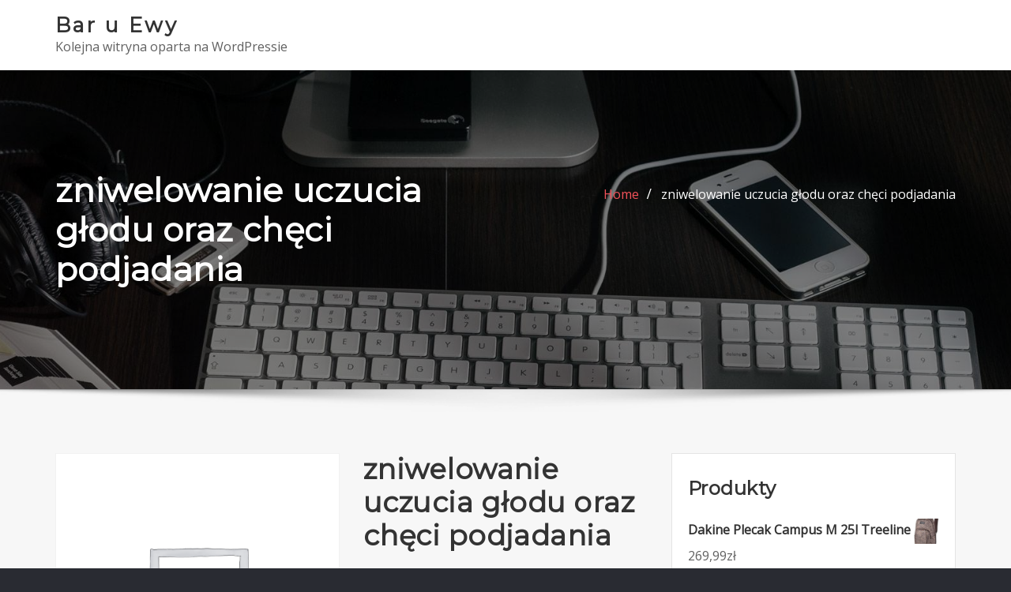

--- FILE ---
content_type: text/html; charset=UTF-8
request_url: https://bar-u-ewy.pl/produkt/zniwelowanie-uczucia-glodu-oraz-checi-podjadania/
body_size: 17959
content:
<!DOCTYPE html>
<html lang="pl-PL">
<head>	
	<meta charset="UTF-8">
    <meta name="viewport" content="width=device-width, initial-scale=1">
    <meta http-equiv="x-ua-compatible" content="ie=edge">
	
		<link rel="pingback" href="https://bar-u-ewy.pl/xmlrpc.php">
	
	<title>zniwelowanie uczucia głodu oraz chęci podjadania &#8211; Bar u Ewy</title>
<meta name='robots' content='max-image-preview:large' />
<link rel='dns-prefetch' href='//fonts.googleapis.com' />
<link rel="alternate" type="application/rss+xml" title="Bar u Ewy &raquo; Kanał z wpisami" href="https://bar-u-ewy.pl/feed/" />
<link rel="alternate" type="application/rss+xml" title="Bar u Ewy &raquo; Kanał z komentarzami" href="https://bar-u-ewy.pl/comments/feed/" />
<link rel="alternate" type="application/rss+xml" title="Bar u Ewy &raquo; zniwelowanie uczucia głodu oraz chęci podjadania Kanał z komentarzami" href="https://bar-u-ewy.pl/produkt/zniwelowanie-uczucia-glodu-oraz-checi-podjadania/feed/" />
<link rel="alternate" title="oEmbed (JSON)" type="application/json+oembed" href="https://bar-u-ewy.pl/wp-json/oembed/1.0/embed?url=https%3A%2F%2Fbar-u-ewy.pl%2Fprodukt%2Fzniwelowanie-uczucia-glodu-oraz-checi-podjadania%2F" />
<link rel="alternate" title="oEmbed (XML)" type="text/xml+oembed" href="https://bar-u-ewy.pl/wp-json/oembed/1.0/embed?url=https%3A%2F%2Fbar-u-ewy.pl%2Fprodukt%2Fzniwelowanie-uczucia-glodu-oraz-checi-podjadania%2F&#038;format=xml" />
<style id='wp-img-auto-sizes-contain-inline-css' type='text/css'>
img:is([sizes=auto i],[sizes^="auto," i]){contain-intrinsic-size:3000px 1500px}
/*# sourceURL=wp-img-auto-sizes-contain-inline-css */
</style>
<style id='wp-emoji-styles-inline-css' type='text/css'>

	img.wp-smiley, img.emoji {
		display: inline !important;
		border: none !important;
		box-shadow: none !important;
		height: 1em !important;
		width: 1em !important;
		margin: 0 0.07em !important;
		vertical-align: -0.1em !important;
		background: none !important;
		padding: 0 !important;
	}
/*# sourceURL=wp-emoji-styles-inline-css */
</style>
<style id='wp-block-library-inline-css' type='text/css'>
:root{--wp-block-synced-color:#7a00df;--wp-block-synced-color--rgb:122,0,223;--wp-bound-block-color:var(--wp-block-synced-color);--wp-editor-canvas-background:#ddd;--wp-admin-theme-color:#007cba;--wp-admin-theme-color--rgb:0,124,186;--wp-admin-theme-color-darker-10:#006ba1;--wp-admin-theme-color-darker-10--rgb:0,107,160.5;--wp-admin-theme-color-darker-20:#005a87;--wp-admin-theme-color-darker-20--rgb:0,90,135;--wp-admin-border-width-focus:2px}@media (min-resolution:192dpi){:root{--wp-admin-border-width-focus:1.5px}}.wp-element-button{cursor:pointer}:root .has-very-light-gray-background-color{background-color:#eee}:root .has-very-dark-gray-background-color{background-color:#313131}:root .has-very-light-gray-color{color:#eee}:root .has-very-dark-gray-color{color:#313131}:root .has-vivid-green-cyan-to-vivid-cyan-blue-gradient-background{background:linear-gradient(135deg,#00d084,#0693e3)}:root .has-purple-crush-gradient-background{background:linear-gradient(135deg,#34e2e4,#4721fb 50%,#ab1dfe)}:root .has-hazy-dawn-gradient-background{background:linear-gradient(135deg,#faaca8,#dad0ec)}:root .has-subdued-olive-gradient-background{background:linear-gradient(135deg,#fafae1,#67a671)}:root .has-atomic-cream-gradient-background{background:linear-gradient(135deg,#fdd79a,#004a59)}:root .has-nightshade-gradient-background{background:linear-gradient(135deg,#330968,#31cdcf)}:root .has-midnight-gradient-background{background:linear-gradient(135deg,#020381,#2874fc)}:root{--wp--preset--font-size--normal:16px;--wp--preset--font-size--huge:42px}.has-regular-font-size{font-size:1em}.has-larger-font-size{font-size:2.625em}.has-normal-font-size{font-size:var(--wp--preset--font-size--normal)}.has-huge-font-size{font-size:var(--wp--preset--font-size--huge)}.has-text-align-center{text-align:center}.has-text-align-left{text-align:left}.has-text-align-right{text-align:right}.has-fit-text{white-space:nowrap!important}#end-resizable-editor-section{display:none}.aligncenter{clear:both}.items-justified-left{justify-content:flex-start}.items-justified-center{justify-content:center}.items-justified-right{justify-content:flex-end}.items-justified-space-between{justify-content:space-between}.screen-reader-text{border:0;clip-path:inset(50%);height:1px;margin:-1px;overflow:hidden;padding:0;position:absolute;width:1px;word-wrap:normal!important}.screen-reader-text:focus{background-color:#ddd;clip-path:none;color:#444;display:block;font-size:1em;height:auto;left:5px;line-height:normal;padding:15px 23px 14px;text-decoration:none;top:5px;width:auto;z-index:100000}html :where(.has-border-color){border-style:solid}html :where([style*=border-top-color]){border-top-style:solid}html :where([style*=border-right-color]){border-right-style:solid}html :where([style*=border-bottom-color]){border-bottom-style:solid}html :where([style*=border-left-color]){border-left-style:solid}html :where([style*=border-width]){border-style:solid}html :where([style*=border-top-width]){border-top-style:solid}html :where([style*=border-right-width]){border-right-style:solid}html :where([style*=border-bottom-width]){border-bottom-style:solid}html :where([style*=border-left-width]){border-left-style:solid}html :where(img[class*=wp-image-]){height:auto;max-width:100%}:where(figure){margin:0 0 1em}html :where(.is-position-sticky){--wp-admin--admin-bar--position-offset:var(--wp-admin--admin-bar--height,0px)}@media screen and (max-width:600px){html :where(.is-position-sticky){--wp-admin--admin-bar--position-offset:0px}}

/*# sourceURL=wp-block-library-inline-css */
</style><style id='wp-block-archives-inline-css' type='text/css'>
.wp-block-archives{box-sizing:border-box}.wp-block-archives-dropdown label{display:block}
/*# sourceURL=https://bar-u-ewy.pl/wp-includes/blocks/archives/style.min.css */
</style>
<style id='wp-block-categories-inline-css' type='text/css'>
.wp-block-categories{box-sizing:border-box}.wp-block-categories.alignleft{margin-right:2em}.wp-block-categories.alignright{margin-left:2em}.wp-block-categories.wp-block-categories-dropdown.aligncenter{text-align:center}.wp-block-categories .wp-block-categories__label{display:block;width:100%}
/*# sourceURL=https://bar-u-ewy.pl/wp-includes/blocks/categories/style.min.css */
</style>
<style id='wp-block-heading-inline-css' type='text/css'>
h1:where(.wp-block-heading).has-background,h2:where(.wp-block-heading).has-background,h3:where(.wp-block-heading).has-background,h4:where(.wp-block-heading).has-background,h5:where(.wp-block-heading).has-background,h6:where(.wp-block-heading).has-background{padding:1.25em 2.375em}h1.has-text-align-left[style*=writing-mode]:where([style*=vertical-lr]),h1.has-text-align-right[style*=writing-mode]:where([style*=vertical-rl]),h2.has-text-align-left[style*=writing-mode]:where([style*=vertical-lr]),h2.has-text-align-right[style*=writing-mode]:where([style*=vertical-rl]),h3.has-text-align-left[style*=writing-mode]:where([style*=vertical-lr]),h3.has-text-align-right[style*=writing-mode]:where([style*=vertical-rl]),h4.has-text-align-left[style*=writing-mode]:where([style*=vertical-lr]),h4.has-text-align-right[style*=writing-mode]:where([style*=vertical-rl]),h5.has-text-align-left[style*=writing-mode]:where([style*=vertical-lr]),h5.has-text-align-right[style*=writing-mode]:where([style*=vertical-rl]),h6.has-text-align-left[style*=writing-mode]:where([style*=vertical-lr]),h6.has-text-align-right[style*=writing-mode]:where([style*=vertical-rl]){rotate:180deg}
/*# sourceURL=https://bar-u-ewy.pl/wp-includes/blocks/heading/style.min.css */
</style>
<style id='wp-block-latest-posts-inline-css' type='text/css'>
.wp-block-latest-posts{box-sizing:border-box}.wp-block-latest-posts.alignleft{margin-right:2em}.wp-block-latest-posts.alignright{margin-left:2em}.wp-block-latest-posts.wp-block-latest-posts__list{list-style:none}.wp-block-latest-posts.wp-block-latest-posts__list li{clear:both;overflow-wrap:break-word}.wp-block-latest-posts.is-grid{display:flex;flex-wrap:wrap}.wp-block-latest-posts.is-grid li{margin:0 1.25em 1.25em 0;width:100%}@media (min-width:600px){.wp-block-latest-posts.columns-2 li{width:calc(50% - .625em)}.wp-block-latest-posts.columns-2 li:nth-child(2n){margin-right:0}.wp-block-latest-posts.columns-3 li{width:calc(33.33333% - .83333em)}.wp-block-latest-posts.columns-3 li:nth-child(3n){margin-right:0}.wp-block-latest-posts.columns-4 li{width:calc(25% - .9375em)}.wp-block-latest-posts.columns-4 li:nth-child(4n){margin-right:0}.wp-block-latest-posts.columns-5 li{width:calc(20% - 1em)}.wp-block-latest-posts.columns-5 li:nth-child(5n){margin-right:0}.wp-block-latest-posts.columns-6 li{width:calc(16.66667% - 1.04167em)}.wp-block-latest-posts.columns-6 li:nth-child(6n){margin-right:0}}:root :where(.wp-block-latest-posts.is-grid){padding:0}:root :where(.wp-block-latest-posts.wp-block-latest-posts__list){padding-left:0}.wp-block-latest-posts__post-author,.wp-block-latest-posts__post-date{display:block;font-size:.8125em}.wp-block-latest-posts__post-excerpt,.wp-block-latest-posts__post-full-content{margin-bottom:1em;margin-top:.5em}.wp-block-latest-posts__featured-image a{display:inline-block}.wp-block-latest-posts__featured-image img{height:auto;max-width:100%;width:auto}.wp-block-latest-posts__featured-image.alignleft{float:left;margin-right:1em}.wp-block-latest-posts__featured-image.alignright{float:right;margin-left:1em}.wp-block-latest-posts__featured-image.aligncenter{margin-bottom:1em;text-align:center}
/*# sourceURL=https://bar-u-ewy.pl/wp-includes/blocks/latest-posts/style.min.css */
</style>
<style id='wp-block-group-inline-css' type='text/css'>
.wp-block-group{box-sizing:border-box}:where(.wp-block-group.wp-block-group-is-layout-constrained){position:relative}
/*# sourceURL=https://bar-u-ewy.pl/wp-includes/blocks/group/style.min.css */
</style>
<style id='global-styles-inline-css' type='text/css'>
:root{--wp--preset--aspect-ratio--square: 1;--wp--preset--aspect-ratio--4-3: 4/3;--wp--preset--aspect-ratio--3-4: 3/4;--wp--preset--aspect-ratio--3-2: 3/2;--wp--preset--aspect-ratio--2-3: 2/3;--wp--preset--aspect-ratio--16-9: 16/9;--wp--preset--aspect-ratio--9-16: 9/16;--wp--preset--color--black: #000000;--wp--preset--color--cyan-bluish-gray: #abb8c3;--wp--preset--color--white: #ffffff;--wp--preset--color--pale-pink: #f78da7;--wp--preset--color--vivid-red: #cf2e2e;--wp--preset--color--luminous-vivid-orange: #ff6900;--wp--preset--color--luminous-vivid-amber: #fcb900;--wp--preset--color--light-green-cyan: #7bdcb5;--wp--preset--color--vivid-green-cyan: #00d084;--wp--preset--color--pale-cyan-blue: #8ed1fc;--wp--preset--color--vivid-cyan-blue: #0693e3;--wp--preset--color--vivid-purple: #9b51e0;--wp--preset--gradient--vivid-cyan-blue-to-vivid-purple: linear-gradient(135deg,rgb(6,147,227) 0%,rgb(155,81,224) 100%);--wp--preset--gradient--light-green-cyan-to-vivid-green-cyan: linear-gradient(135deg,rgb(122,220,180) 0%,rgb(0,208,130) 100%);--wp--preset--gradient--luminous-vivid-amber-to-luminous-vivid-orange: linear-gradient(135deg,rgb(252,185,0) 0%,rgb(255,105,0) 100%);--wp--preset--gradient--luminous-vivid-orange-to-vivid-red: linear-gradient(135deg,rgb(255,105,0) 0%,rgb(207,46,46) 100%);--wp--preset--gradient--very-light-gray-to-cyan-bluish-gray: linear-gradient(135deg,rgb(238,238,238) 0%,rgb(169,184,195) 100%);--wp--preset--gradient--cool-to-warm-spectrum: linear-gradient(135deg,rgb(74,234,220) 0%,rgb(151,120,209) 20%,rgb(207,42,186) 40%,rgb(238,44,130) 60%,rgb(251,105,98) 80%,rgb(254,248,76) 100%);--wp--preset--gradient--blush-light-purple: linear-gradient(135deg,rgb(255,206,236) 0%,rgb(152,150,240) 100%);--wp--preset--gradient--blush-bordeaux: linear-gradient(135deg,rgb(254,205,165) 0%,rgb(254,45,45) 50%,rgb(107,0,62) 100%);--wp--preset--gradient--luminous-dusk: linear-gradient(135deg,rgb(255,203,112) 0%,rgb(199,81,192) 50%,rgb(65,88,208) 100%);--wp--preset--gradient--pale-ocean: linear-gradient(135deg,rgb(255,245,203) 0%,rgb(182,227,212) 50%,rgb(51,167,181) 100%);--wp--preset--gradient--electric-grass: linear-gradient(135deg,rgb(202,248,128) 0%,rgb(113,206,126) 100%);--wp--preset--gradient--midnight: linear-gradient(135deg,rgb(2,3,129) 0%,rgb(40,116,252) 100%);--wp--preset--font-size--small: 13px;--wp--preset--font-size--medium: 20px;--wp--preset--font-size--large: 36px;--wp--preset--font-size--x-large: 42px;--wp--preset--spacing--20: 0.44rem;--wp--preset--spacing--30: 0.67rem;--wp--preset--spacing--40: 1rem;--wp--preset--spacing--50: 1.5rem;--wp--preset--spacing--60: 2.25rem;--wp--preset--spacing--70: 3.38rem;--wp--preset--spacing--80: 5.06rem;--wp--preset--shadow--natural: 6px 6px 9px rgba(0, 0, 0, 0.2);--wp--preset--shadow--deep: 12px 12px 50px rgba(0, 0, 0, 0.4);--wp--preset--shadow--sharp: 6px 6px 0px rgba(0, 0, 0, 0.2);--wp--preset--shadow--outlined: 6px 6px 0px -3px rgb(255, 255, 255), 6px 6px rgb(0, 0, 0);--wp--preset--shadow--crisp: 6px 6px 0px rgb(0, 0, 0);}:where(.is-layout-flex){gap: 0.5em;}:where(.is-layout-grid){gap: 0.5em;}body .is-layout-flex{display: flex;}.is-layout-flex{flex-wrap: wrap;align-items: center;}.is-layout-flex > :is(*, div){margin: 0;}body .is-layout-grid{display: grid;}.is-layout-grid > :is(*, div){margin: 0;}:where(.wp-block-columns.is-layout-flex){gap: 2em;}:where(.wp-block-columns.is-layout-grid){gap: 2em;}:where(.wp-block-post-template.is-layout-flex){gap: 1.25em;}:where(.wp-block-post-template.is-layout-grid){gap: 1.25em;}.has-black-color{color: var(--wp--preset--color--black) !important;}.has-cyan-bluish-gray-color{color: var(--wp--preset--color--cyan-bluish-gray) !important;}.has-white-color{color: var(--wp--preset--color--white) !important;}.has-pale-pink-color{color: var(--wp--preset--color--pale-pink) !important;}.has-vivid-red-color{color: var(--wp--preset--color--vivid-red) !important;}.has-luminous-vivid-orange-color{color: var(--wp--preset--color--luminous-vivid-orange) !important;}.has-luminous-vivid-amber-color{color: var(--wp--preset--color--luminous-vivid-amber) !important;}.has-light-green-cyan-color{color: var(--wp--preset--color--light-green-cyan) !important;}.has-vivid-green-cyan-color{color: var(--wp--preset--color--vivid-green-cyan) !important;}.has-pale-cyan-blue-color{color: var(--wp--preset--color--pale-cyan-blue) !important;}.has-vivid-cyan-blue-color{color: var(--wp--preset--color--vivid-cyan-blue) !important;}.has-vivid-purple-color{color: var(--wp--preset--color--vivid-purple) !important;}.has-black-background-color{background-color: var(--wp--preset--color--black) !important;}.has-cyan-bluish-gray-background-color{background-color: var(--wp--preset--color--cyan-bluish-gray) !important;}.has-white-background-color{background-color: var(--wp--preset--color--white) !important;}.has-pale-pink-background-color{background-color: var(--wp--preset--color--pale-pink) !important;}.has-vivid-red-background-color{background-color: var(--wp--preset--color--vivid-red) !important;}.has-luminous-vivid-orange-background-color{background-color: var(--wp--preset--color--luminous-vivid-orange) !important;}.has-luminous-vivid-amber-background-color{background-color: var(--wp--preset--color--luminous-vivid-amber) !important;}.has-light-green-cyan-background-color{background-color: var(--wp--preset--color--light-green-cyan) !important;}.has-vivid-green-cyan-background-color{background-color: var(--wp--preset--color--vivid-green-cyan) !important;}.has-pale-cyan-blue-background-color{background-color: var(--wp--preset--color--pale-cyan-blue) !important;}.has-vivid-cyan-blue-background-color{background-color: var(--wp--preset--color--vivid-cyan-blue) !important;}.has-vivid-purple-background-color{background-color: var(--wp--preset--color--vivid-purple) !important;}.has-black-border-color{border-color: var(--wp--preset--color--black) !important;}.has-cyan-bluish-gray-border-color{border-color: var(--wp--preset--color--cyan-bluish-gray) !important;}.has-white-border-color{border-color: var(--wp--preset--color--white) !important;}.has-pale-pink-border-color{border-color: var(--wp--preset--color--pale-pink) !important;}.has-vivid-red-border-color{border-color: var(--wp--preset--color--vivid-red) !important;}.has-luminous-vivid-orange-border-color{border-color: var(--wp--preset--color--luminous-vivid-orange) !important;}.has-luminous-vivid-amber-border-color{border-color: var(--wp--preset--color--luminous-vivid-amber) !important;}.has-light-green-cyan-border-color{border-color: var(--wp--preset--color--light-green-cyan) !important;}.has-vivid-green-cyan-border-color{border-color: var(--wp--preset--color--vivid-green-cyan) !important;}.has-pale-cyan-blue-border-color{border-color: var(--wp--preset--color--pale-cyan-blue) !important;}.has-vivid-cyan-blue-border-color{border-color: var(--wp--preset--color--vivid-cyan-blue) !important;}.has-vivid-purple-border-color{border-color: var(--wp--preset--color--vivid-purple) !important;}.has-vivid-cyan-blue-to-vivid-purple-gradient-background{background: var(--wp--preset--gradient--vivid-cyan-blue-to-vivid-purple) !important;}.has-light-green-cyan-to-vivid-green-cyan-gradient-background{background: var(--wp--preset--gradient--light-green-cyan-to-vivid-green-cyan) !important;}.has-luminous-vivid-amber-to-luminous-vivid-orange-gradient-background{background: var(--wp--preset--gradient--luminous-vivid-amber-to-luminous-vivid-orange) !important;}.has-luminous-vivid-orange-to-vivid-red-gradient-background{background: var(--wp--preset--gradient--luminous-vivid-orange-to-vivid-red) !important;}.has-very-light-gray-to-cyan-bluish-gray-gradient-background{background: var(--wp--preset--gradient--very-light-gray-to-cyan-bluish-gray) !important;}.has-cool-to-warm-spectrum-gradient-background{background: var(--wp--preset--gradient--cool-to-warm-spectrum) !important;}.has-blush-light-purple-gradient-background{background: var(--wp--preset--gradient--blush-light-purple) !important;}.has-blush-bordeaux-gradient-background{background: var(--wp--preset--gradient--blush-bordeaux) !important;}.has-luminous-dusk-gradient-background{background: var(--wp--preset--gradient--luminous-dusk) !important;}.has-pale-ocean-gradient-background{background: var(--wp--preset--gradient--pale-ocean) !important;}.has-electric-grass-gradient-background{background: var(--wp--preset--gradient--electric-grass) !important;}.has-midnight-gradient-background{background: var(--wp--preset--gradient--midnight) !important;}.has-small-font-size{font-size: var(--wp--preset--font-size--small) !important;}.has-medium-font-size{font-size: var(--wp--preset--font-size--medium) !important;}.has-large-font-size{font-size: var(--wp--preset--font-size--large) !important;}.has-x-large-font-size{font-size: var(--wp--preset--font-size--x-large) !important;}
/*# sourceURL=global-styles-inline-css */
</style>

<style id='classic-theme-styles-inline-css' type='text/css'>
/*! This file is auto-generated */
.wp-block-button__link{color:#fff;background-color:#32373c;border-radius:9999px;box-shadow:none;text-decoration:none;padding:calc(.667em + 2px) calc(1.333em + 2px);font-size:1.125em}.wp-block-file__button{background:#32373c;color:#fff;text-decoration:none}
/*# sourceURL=/wp-includes/css/classic-themes.min.css */
</style>
<link rel='stylesheet' id='photoswipe-css' href='https://bar-u-ewy.pl/wp-content/plugins/woocommerce/assets/css/photoswipe/photoswipe.min.css?ver=6.4.1' type='text/css' media='all' />
<link rel='stylesheet' id='photoswipe-default-skin-css' href='https://bar-u-ewy.pl/wp-content/plugins/woocommerce/assets/css/photoswipe/default-skin/default-skin.min.css?ver=6.4.1' type='text/css' media='all' />
<link rel='stylesheet' id='woocommerce-layout-css' href='https://bar-u-ewy.pl/wp-content/plugins/woocommerce/assets/css/woocommerce-layout.css?ver=6.4.1' type='text/css' media='all' />
<link rel='stylesheet' id='woocommerce-smallscreen-css' href='https://bar-u-ewy.pl/wp-content/plugins/woocommerce/assets/css/woocommerce-smallscreen.css?ver=6.4.1' type='text/css' media='only screen and (max-width: 768px)' />
<link rel='stylesheet' id='woocommerce-general-css' href='https://bar-u-ewy.pl/wp-content/plugins/woocommerce/assets/css/woocommerce.css?ver=6.4.1' type='text/css' media='all' />
<style id='woocommerce-inline-inline-css' type='text/css'>
.woocommerce form .form-row .required { visibility: visible; }
/*# sourceURL=woocommerce-inline-inline-css */
</style>
<link rel='stylesheet' id='bootstrap-css' href='https://bar-u-ewy.pl/wp-content/themes/aasta/assets/css/bootstrap.css?ver=6.9' type='text/css' media='all' />
<link rel='stylesheet' id='font-awesome-css' href='https://bar-u-ewy.pl/wp-content/themes/aasta/assets/css/font-awesome/css/font-awesome.min.css?ver=6.9' type='text/css' media='all' />
<link rel='stylesheet' id='aasta-style-css' href='https://bar-u-ewy.pl/wp-content/themes/consultexo/style.css?ver=6.9' type='text/css' media='all' />
<style id='aasta-style-inline-css' type='text/css'>
	.theme-testimonial { 
				background-image: url( https://bar-u-ewy.pl/wp-content/themes/consultexo/assets/img/theme-bg.jpg);
				background-size: cover;
				background-position: center center;
			}
.navbar img.custom-logo, .theme-header-logo-center img.custom-logo {
			max-width: 224px;
			height: auto;
			}
.theme-page-header-area {
				background: #17212c url(https://bar-u-ewy.pl/wp-content/themes/consultexo/assets/img/consultexo-page-header.jpg);
				background-attachment: scroll;
				background-position: top center;
				background-repeat: no-repeat;
				background-size: cover;
			}

h1 { font-family: Montserrat !important; }
h2 { font-family: Montserrat !important; }
h3 { font-family: Montserrat !important; }
h4 { font-family: Montserrat !important; }
h5 { font-family: Montserrat !important; }
h6 { font-family: Montserrat !important; }

/*# sourceURL=aasta-style-inline-css */
</style>
<link rel='stylesheet' id='aasta-theme-default-css' href='https://bar-u-ewy.pl/wp-content/themes/aasta/assets/css/theme-default.css?ver=6.9' type='text/css' media='all' />
<link rel='stylesheet' id='animate-css-css' href='https://bar-u-ewy.pl/wp-content/themes/aasta/assets/css/animate.css?ver=6.9' type='text/css' media='all' />
<link rel='stylesheet' id='bootstrap-smartmenus-css-css' href='https://bar-u-ewy.pl/wp-content/themes/aasta/assets/css/bootstrap-smartmenus.css?ver=6.9' type='text/css' media='all' />
<link rel='stylesheet' id='owl.carousel-css-css' href='https://bar-u-ewy.pl/wp-content/themes/aasta/assets/css/owl.carousel.css?ver=6.9' type='text/css' media='all' />
<link rel='stylesheet' id='aasta-google-fonts-css' href='//fonts.googleapis.com/css?family=ABeeZee%7CAbel%7CAbril+Fatface%7CAclonica%7CAcme%7CActor%7CAdamina%7CAdvent+Pro%7CAguafina+Script%7CAkronim%7CAladin%7CAldrich%7CAlef%7CAlegreya%7CAlegreya+SC%7CAlegreya+Sans%7CAlegreya+Sans+SC%7CAlex+Brush%7CAlfa+Slab+One%7CAlice%7CAlike%7CAlike+Angular%7CAllan%7CAllerta%7CAllerta+Stencil%7CAllura%7CAlmendra%7CAlmendra+Display%7CAlmendra+SC%7CAmarante%7CAmaranth%7CAmatic+SC%7CAmatica+SC%7CAmethysta%7CAmiko%7CAmiri%7CAmita%7CAnaheim%7CAndada%7CAndika%7CAngkor%7CAnnie+Use+Your+Telescope%7CAnonymous+Pro%7CAntic%7CAntic+Didone%7CAntic+Slab%7CAnton%7CArapey%7CArbutus%7CArbutus+Slab%7CArchitects+Daughter%7CArchivo+Black%7CArchivo+Narrow%7CAref+Ruqaa%7CArima+Madurai%7CArimo%7CArizonia%7CArmata%7CArtifika%7CArvo%7CArya%7CAsap%7CAsar%7CAsset%7CAssistant%7CAstloch%7CAsul%7CAthiti%7CAtma%7CAtomic+Age%7CAubrey%7CAudiowide%7CAutour+One%7CAverage%7CAverage+Sans%7CAveria+Gruesa+Libre%7CAveria+Libre%7CAveria+Sans+Libre%7CAveria+Serif+Libre%7CBad+Script%7CBaloo%7CBaloo+Bhai%7CBaloo+Da%7CBaloo+Thambi%7CBalthazar%7CBangers%7CBarlow%7CBasic%7CBattambang%7CBaumans%7CBayon%7CBelgrano%7CBelleza%7CBenchNine%7CBentham%7CBerkshire+Swash%7CBevan%7CBigelow+Rules%7CBigshot+One%7CBilbo%7CBilbo+Swash+Caps%7CBioRhyme%7CBioRhyme+Expanded%7CBiryani%7CBitter%7CBlack+Ops+One%7CBokor%7CBonbon%7CBoogaloo%7CBowlby+One%7CBowlby+One+SC%7CBrawler%7CBree+Serif%7CBubblegum+Sans%7CBubbler+One%7CBuda%7CBuenard%7CBungee%7CBungee+Hairline%7CBungee+Inline%7CBungee+Outline%7CBungee+Shade%7CButcherman%7CButterfly+Kids%7CCabin%7CCabin+Condensed%7CCabin+Sketch%7CCaesar+Dressing%7CCagliostro%7CCairo%7CCalligraffitti%7CCambay%7CCambo%7CCandal%7CCantarell%7CCantata+One%7CCantora+One%7CCapriola%7CCardo%7CCarme%7CCarrois+Gothic%7CCarrois+Gothic+SC%7CCarter+One%7CCatamaran%7CCaudex%7CCaveat%7CCaveat+Brush%7CCedarville+Cursive%7CCeviche+One%7CChanga%7CChanga+One%7CChango%7CChathura%7CChau+Philomene+One%7CChela+One%7CChelsea+Market%7CChenla%7CCherry+Cream+Soda%7CCherry+Swash%7CChewy%7CChicle%7CChivo%7CChonburi%7CCinzel%7CCinzel+Decorative%7CClicker+Script%7CCoda%7CCoda+Caption%7CCodystar%7CCoiny%7CCombo%7CComfortaa%7CComing+Soon%7CConcert+One%7CCondiment%7CContent%7CContrail+One%7CConvergence%7CCookie%7CCopse%7CCorben%7CCormorant%7CCormorant+Garamond%7CCormorant+Infant%7CCormorant+SC%7CCormorant+Unicase%7CCormorant+Upright%7CCourgette%7CCousine%7CCoustard%7CCovered+By+Your+Grace%7CCrafty+Girls%7CCreepster%7CCrete+Round%7CCrimson+Text%7CCroissant+One%7CCrushed%7CCuprum%7CCutive%7CCutive+Mono%7CDamion%7CDancing+Script%7CDangrek%7CDavid+Libre%7CDawning+of+a+New+Day%7CDays+One%7CDekko%7CDelius%7CDelius+Swash+Caps%7CDelius+Unicase%7CDella+Respira%7CDenk+One%7CDevonshire%7CDhurjati%7CDidact+Gothic%7CDiplomata%7CDiplomata+SC%7CDomine%7CDonegal+One%7CDoppio+One%7CDorsa%7CDosis%7CDr+Sugiyama%7CDroid+Sans%7CDroid+Sans+Mono%7CDroid+Serif%7CDuru+Sans%7CDynalight%7CEB+Garamond%7CEagle+Lake%7CEater%7CEconomica%7CEczar%7CEk+Mukta%7CEl+Messiri%7CElectrolize%7CElsie%7CElsie+Swash+Caps%7CEmblema+One%7CEmilys+Candy%7CEngagement%7CEnglebert%7CEnriqueta%7CErica+One%7CEsteban%7CEuphoria+Script%7CEwert%7CExo%7CExo+2%7CExpletus+Sans%7CFanwood+Text%7CFarsan%7CFascinate%7CFascinate+Inline%7CFaster+One%7CFasthand%7CFauna+One%7CFederant%7CFedero%7CFelipa%7CFenix%7CFinger+Paint%7CFira+Mono%7CFira+Sans%7CFjalla+One%7CFjord+One%7CFlamenco%7CFlavors%7CFondamento%7CFontdiner+Swanky%7CForum%7CFrancois+One%7CFrank+Ruhl+Libre%7CFreckle+Face%7CFredericka+the+Great%7CFredoka+One%7CFreehand%7CFresca%7CFrijole%7CFruktur%7CFugaz+One%7CGFS+Didot%7CGFS+Neohellenic%7CGabriela%7CGafata%7CGalada%7CGaldeano%7CGalindo%7CGentium+Basic%7CGentium+Book+Basic%7CGeo%7CGeostar%7CGeostar+Fill%7CGermania+One%7CGidugu%7CGilda+Display%7CGive+You+Glory%7CGlass+Antiqua%7CGlegoo%7CGloria+Hallelujah%7CGoblin+One%7CGochi+Hand%7CGorditas%7CGoudy+Bookletter+1911%7CGraduate%7CGrand+Hotel%7CGravitas+One%7CGreat+Vibes%7CGriffy%7CGruppo%7CGudea%7CGurajada%7CHabibi%7CHalant%7CHammersmith+One%7CHanalei%7CHanalei+Fill%7CHandlee%7CHanuman%7CHappy+Monkey%7CHarmattan%7CHeadland+One%7CHeebo%7CHenny+Penny%7CHerr+Von+Muellerhoff%7CHind%7CHind+Guntur%7CHind+Madurai%7CHind+Siliguri%7CHind+Vadodara%7CHoltwood+One+SC%7CHomemade+Apple%7CHomenaje%7CIM+Fell+DW+Pica%7CIM+Fell+DW+Pica+SC%7CIM+Fell+Double+Pica%7CIM+Fell+Double+Pica+SC%7CIM+Fell+English%7CIM+Fell+English+SC%7CIM+Fell+French+Canon%7CIM+Fell+French+Canon+SC%7CIM+Fell+Great+Primer%7CIM+Fell+Great+Primer+SC%7CIceberg%7CIceland%7CImprima%7CInconsolata%7CInder%7CIndie+Flower%7CInika%7CInknut+Antiqua%7CIrish+Grover%7CIstok+Web%7CItaliana%7CItalianno%7CItim%7CJacques+Francois%7CJacques+Francois+Shadow%7CJaldi%7CJim+Nightshade%7CJockey+One%7CJolly+Lodger%7CJomhuria%7CJosefin+Sans%7CJosefin+Slab%7CJoti+One%7CJudson%7CJulee%7CJulius+Sans+One%7CJunge%7CJura%7CJust+Another+Hand%7CJust+Me+Again+Down+Here%7CKadwa%7CKalam%7CKameron%7CKanit%7CKantumruy%7CKarla%7CKarma%7CKatibeh%7CKaushan+Script%7CKavivanar%7CKavoon%7CKdam+Thmor%7CKeania+One%7CKelly+Slab%7CKenia%7CKhand%7CKhmer%7CKhula%7CKite+One%7CKnewave%7CKotta+One%7CKoulen%7CKranky%7CKreon%7CKristi%7CKrona+One%7CKumar+One%7CKumar+One+Outline%7CKurale%7CLa+Belle+Aurore%7CLaila%7CLakki+Reddy%7CLalezar%7CLancelot%7CLateef%7CLato%7CLeague+Script%7CLeckerli+One%7CLedger%7CLekton%7CLemon%7CLemonada%7CLibre+Baskerville%7CLibre+Franklin%7CLife+Savers%7CLilita+One%7CLily+Script+One%7CLimelight%7CLinden+Hill%7CLobster%7CLobster+Two%7CLondrina+Outline%7CLondrina+Shadow%7CLondrina+Sketch%7CLondrina+Solid%7CLora%7CLove+Ya+Like+A+Sister%7CLoved+by+the+King%7CLovers+Quarrel%7CLuckiest+Guy%7CLusitana%7CLustria%7CMacondo%7CMacondo+Swash+Caps%7CMada%7CMagra%7CMaiden+Orange%7CMaitree%7CMako%7CMallanna%7CMandali%7CMarcellus%7CMarcellus+SC%7CMarck+Script%7CMargarine%7CMarko+One%7CMarmelad%7CMartel%7CMartel+Sans%7CMarvel%7CMate%7CMate+SC%7CMaven+Pro%7CMcLaren%7CMeddon%7CMedievalSharp%7CMedula+One%7CMeera+Inimai%7CMegrim%7CMeie+Script%7CMerienda%7CMerienda+One%7CMerriweather%7CMerriweather+Sans%7CMetal%7CMetal+Mania%7CMetamorphous%7CMetrophobic%7CMichroma%7CMilonga%7CMiltonian%7CMiltonian+Tattoo%7CMiniver%7CMiriam+Libre%7CMirza%7CMiss+Fajardose%7CMitr%7CModak%7CModern+Antiqua%7CMogra%7CMolengo%7CMolle%7CMonda%7CMonofett%7CMonoton%7CMonsieur+La+Doulaise%7CMontaga%7CMontez%7CMontserrat%7CMontserrat+Alternates%7CMontserrat+Subrayada%7CMoul%7CMoulpali%7CMountains+of+Christmas%7CMouse+Memoirs%7CMr+Bedfort%7CMr+Dafoe%7CMr+De+Haviland%7CMrs+Saint+Delafield%7CMrs+Sheppards%7CMukta+Vaani%7CMuli%7CMystery+Quest%7CNTR%7CNeucha%7CNeuton%7CNew+Rocker%7CNews+Cycle%7CNiconne%7CNixie+One%7CNobile%7CNokora%7CNorican%7CNosifer%7CNothing+You+Could+Do%7CNoticia+Text%7CNoto+Sans%7CNoto+Serif%7CNova+Cut%7CNova+Flat%7CNova+Mono%7CNova+Oval%7CNova+Round%7CNova+Script%7CNova+Slim%7CNova+Square%7CNumans%7CNunito%7COdor+Mean+Chey%7COffside%7COld+Standard+TT%7COldenburg%7COleo+Script%7COleo+Script+Swash+Caps%7COpen+Sans%7COpen+Sans+Condensed%7COranienbaum%7COrbitron%7COregano%7COrienta%7COriginal+Surfer%7COswald%7COver+the+Rainbow%7COverlock%7COverlock+SC%7COvo%7COxygen%7COxygen+Mono%7CPT+Mono%7CPT+Sans%7CPT+Sans+Caption%7CPT+Sans+Narrow%7CPT+Serif%7CPT+Serif+Caption%7CPacifico%7CPalanquin%7CPalanquin+Dark%7CPaprika%7CParisienne%7CPassero+One%7CPassion+One%7CPathway+Gothic+One%7CPatrick+Hand%7CPatrick+Hand+SC%7CPattaya%7CPatua+One%7CPavanam%7CPaytone+One%7CPeddana%7CPeralta%7CPermanent+Marker%7CPetit+Formal+Script%7CPetrona%7CPhilosopher%7CPiedra%7CPinyon+Script%7CPirata+One%7CPlaster%7CPlay%7CPlayball%7CPlayfair+Display%7CPlayfair+Display+SC%7CPodkova%7CPoiret+One%7CPoller+One%7CPoly%7CPompiere%7CPontano+Sans%7CPoppins%7CPort+Lligat+Sans%7CPort+Lligat+Slab%7CPragati+Narrow%7CPrata%7CPreahvihear%7CPress+Start+2P%7CPridi%7CPrincess+Sofia%7CProciono%7CPrompt%7CProsto+One%7CProza+Libre%7CPuritan%7CPurple+Purse%7CQuando%7CQuantico%7CQuattrocento%7CQuattrocento+Sans%7CQuestrial%7CQuicksand%7CQuintessential%7CQwigley%7CRacing+Sans+One%7CRadley%7CRajdhani%7CRakkas%7CRaleway%7CRaleway+Dots%7CRamabhadra%7CRamaraja%7CRambla%7CRammetto+One%7CRanchers%7CRancho%7CRanga%7CRasa%7CRationale%7CRavi+Prakash%7CRedressed%7CReem+Kufi%7CReenie+Beanie%7CRevalia%7CRhodium+Libre%7CRibeye%7CRibeye+Marrow%7CRighteous%7CRisque%7CRoboto%7CRoboto+Condensed%7CRoboto+Mono%7CRoboto+Slab%7CRochester%7CRock+Salt%7CRokkitt%7CRomanesco%7CRopa+Sans%7CRosario%7CRosarivo%7CRouge+Script%7CRozha+One%7CRubik%7CRubik+Mono+One%7CRubik+One%7CRuda%7CRufina%7CRuge+Boogie%7CRuluko%7CRum+Raisin%7CRuslan+Display%7CRusso+One%7CRuthie%7CRye%7CSacramento%7CSahitya%7CSail%7CSalsa%7CSanchez%7CSancreek%7CSansita+One%7CSarala%7CSarina%7CSarpanch%7CSatisfy%7CScada%7CScheherazade%7CSchoolbell%7CScope+One%7CSeaweed+Script%7CSecular+One%7CSevillana%7CSeymour+One%7CShadows+Into+Light%7CShadows+Into+Light+Two%7CShanti%7CShare%7CShare+Tech%7CShare+Tech+Mono%7CShojumaru%7CShort+Stack%7CShrikhand%7CSiemreap%7CSigmar+One%7CSignika%7CSignika+Negative%7CSimonetta%7CSintony%7CSirin+Stencil%7CSix+Caps%7CSkranji%7CSlabo+13px%7CSlabo+27px%7CSlackey%7CSmokum%7CSmythe%7CSniglet%7CSnippet%7CSnowburst+One%7CSofadi+One%7CSofia%7CSonsie+One%7CSorts+Mill+Goudy%7CSource+Code+Pro%7CSource+Sans+Pro%7CSource+Serif+Pro%7CSpace+Mono%7CSpecial+Elite%7CSpicy+Rice%7CSpinnaker%7CSpirax%7CSquada+One%7CSree+Krushnadevaraya%7CSriracha%7CStalemate%7CStalinist+One%7CStardos+Stencil%7CStint+Ultra+Condensed%7CStint+Ultra+Expanded%7CStoke%7CStrait%7CSue+Ellen+Francisco%7CSuez+One%7CSumana%7CSunshiney%7CSupermercado+One%7CSura%7CSuranna%7CSuravaram%7CSuwannaphum%7CSwanky+and+Moo+Moo%7CSyncopate%7CTangerine%7CTaprom%7CTauri%7CTaviraj%7CTeko%7CTelex%7CTenali+Ramakrishna%7CTenor+Sans%7CText+Me+One%7CThe+Girl+Next+Door%7CTienne%7CTillana%7CTimmana%7CTinos%7CTitan+One%7CTitillium+Web%7CTrade+Winds%7CTrirong%7CTrocchi%7CTrochut%7CTrykker%7CTulpen+One%7CUbuntu%7CUbuntu+Condensed%7CUbuntu+Mono%7CUltra%7CUncial+Antiqua%7CUnderdog%7CUnica+One%7CUnifrakturCook%7CUnifrakturMaguntia%7CUnkempt%7CUnlock%7CUnna%7CVT323%7CVampiro+One%7CVarela%7CVarela+Round%7CVast+Shadow%7CVesper+Libre%7CVibur%7CVidaloka%7CViga%7CVoces%7CVolkhov%7CVollkorn%7CVoltaire%7CWaiting+for+the+Sunrise%7CWallpoet%7CWalter+Turncoat%7CWarnes%7CWellfleet%7CWendy+One%7CWire+One%7CWork+Sans%7CYanone+Kaffeesatz%7CYantramanav%7CYatra+One%7CYellowtail%7CYeseva+One%7CYesteryear%7CYrsa%7CZeyada&#038;subset=latin%2Clatin-ext' type='text/css' media='all' />
<link rel='stylesheet' id='consultexo-parent-style-css' href='https://bar-u-ewy.pl/wp-content/themes/aasta/style.css?ver=6.9' type='text/css' media='all' />
<link rel='stylesheet' id='consultexo-child-style-css' href='https://bar-u-ewy.pl/wp-content/themes/consultexo/style.css?ver=6.9' type='text/css' media='all' />
<link rel='stylesheet' id='consultexo-default-css-css' href='https://bar-u-ewy.pl/wp-content/themes/consultexo/assets/css/theme-default.css?ver=6.9' type='text/css' media='all' />
<link rel='stylesheet' id='consultexo-bootstrap-smartmenus-css-css' href='https://bar-u-ewy.pl/wp-content/themes/consultexo/assets/css/bootstrap-smartmenus.css?ver=6.9' type='text/css' media='all' />
<script type="text/javascript" src="https://bar-u-ewy.pl/wp-includes/js/jquery/jquery.min.js?ver=3.7.1" id="jquery-core-js"></script>
<script type="text/javascript" src="https://bar-u-ewy.pl/wp-includes/js/jquery/jquery-migrate.min.js?ver=3.4.1" id="jquery-migrate-js"></script>
<script type="text/javascript" src="https://bar-u-ewy.pl/wp-content/themes/aasta/assets/js/bootstrap.js?ver=6.9" id="bootstrap-js-js"></script>
<script type="text/javascript" src="https://bar-u-ewy.pl/wp-content/themes/aasta/assets/js/smartmenus/jquery.smartmenus.js?ver=6.9" id="smartmenus-js-js"></script>
<script type="text/javascript" src="https://bar-u-ewy.pl/wp-content/themes/aasta/assets/js/custom.js?ver=6.9" id="aasta-custom-js-js"></script>
<script type="text/javascript" src="https://bar-u-ewy.pl/wp-content/themes/aasta/assets/js/smartmenus/bootstrap-smartmenus.js?ver=6.9" id="bootstrap-smartmenus-js-js"></script>
<script type="text/javascript" src="https://bar-u-ewy.pl/wp-content/themes/aasta/assets/js/owl.carousel.min.js?ver=6.9" id="owl-carousel-js-js"></script>
<script type="text/javascript" src="https://bar-u-ewy.pl/wp-content/themes/aasta/assets/js/animation/animate.js?ver=6.9" id="animate-js-js"></script>
<script type="text/javascript" src="https://bar-u-ewy.pl/wp-content/themes/aasta/assets/js/wow.js?ver=6.9" id="wow-js-js"></script>
<link rel="https://api.w.org/" href="https://bar-u-ewy.pl/wp-json/" /><link rel="alternate" title="JSON" type="application/json" href="https://bar-u-ewy.pl/wp-json/wp/v2/product/2787" /><link rel="EditURI" type="application/rsd+xml" title="RSD" href="https://bar-u-ewy.pl/xmlrpc.php?rsd" />
<meta name="generator" content="WordPress 6.9" />
<meta name="generator" content="WooCommerce 6.4.1" />
<link rel="canonical" href="https://bar-u-ewy.pl/produkt/zniwelowanie-uczucia-glodu-oraz-checi-podjadania/" />
<link rel='shortlink' href='https://bar-u-ewy.pl/?p=2787' />
	<noscript><style>.woocommerce-product-gallery{ opacity: 1 !important; }</style></noscript>
			<style type="text/css" id="wp-custom-css">
			.woocommerce ul.products li.product a img {
    height: 230px;
    object-fit: contain;
}

.woocommerce ul.products li.product .woocommerce-loop-product__title {
    height: 90px;
    overflow: hidden;
}		</style>
		</head>
<body class="wp-singular product-template-default single single-product postid-2787 wp-theme-aasta wp-child-theme-consultexo theme-wide theme-aasta woocommerce woocommerce-page woocommerce-no-js" >

<a class="screen-reader-text skip-link" href="#content">Skip to content</a>
<div id="wrapper">
    	<!-- Theme Menubar -->
	<nav class="navbar navbar-expand-lg not-sticky navbar-light header-sticky">
		<div class="container">
			<div class="row align-self-center">
				
					<div class="align-self-center">	
											
		
    		<div class="site-branding-text">
	    <h2 class="site-title"><a href="https://bar-u-ewy.pl/" rel="home">Bar u Ewy</a></h2>
					<p class="site-description">Kolejna witryna oparta na WordPressie</p>
			</div>
							<button class="navbar-toggler" type="button" data-toggle="collapse" data-target="#navbarNavDropdown" aria-controls="navbarSupportedContent" aria-expanded="false" aria-label="Toggle navigation">
							<span class="navbar-toggler-icon"></span>
						</button>
					</div>
					
									
			</div>
		</div>
	</nav>
	<!-- /Theme Menubar --><!-- Theme Page Header Area -->		
	<section class="theme-page-header-area">
			<div class="overlay" style="background-color: rgba(0,0,0,0.5);"></div>
    	
		<div id="content" class="container">
			<div class="row wow animate fadeInUp" data-wow-delay="0.3s">
				<div class="col-lg-6 col-md-6 col-sm-12">
			        <div class="page-header-title"><h1 class="text-white">zniwelowanie uczucia głodu oraz chęci podjadania</h1></div>			
			    </div>
				<div class="col-lg-6 col-md-6 col-sm-12">
					<ul class="page-breadcrumb text-right"><li><a href="https://bar-u-ewy.pl">Home</a></li><li class="active"><a href="https://bar-u-ewy.pl:443/produkt/zniwelowanie-uczucia-glodu-oraz-checi-podjadania/">zniwelowanie uczucia głodu oraz chęci podjadania</a></li></ul>			    </div>
			</div>
		</div>	
	</section>	
<!-- Theme Page Header Area -->		
<section class="theme-block">

	<div class="container">
	
		<div class="row">
		
		    <div class="col-lg-8 col-md-8 col-sm-12 wow animate fadeInUp" data-wow-delay=".3s"><div class="woocommerce-notices-wrapper"></div><div id="product-2787" class="product type-product post-2787 status-publish first instock product_tag-bajkalina-kup product_tag-bialko-w-czym-wystepuje product_tag-brownie-proteinowe product_tag-sklepy-ze-zdrowa-zywnoscia-w-poznaniu product_tag-sok-z-porzeczek-czarnych product-type-external">

	<div class="woocommerce-product-gallery woocommerce-product-gallery--without-images woocommerce-product-gallery--columns-4 images" data-columns="4" style="opacity: 0; transition: opacity .25s ease-in-out;">
	<figure class="woocommerce-product-gallery__wrapper">
		<div class="woocommerce-product-gallery__image--placeholder"><img src="https://bar-u-ewy.pl/wp-content/uploads/woocommerce-placeholder-600x600.png" alt="Awaiting product image" class="wp-post-image" /></div>	</figure>
</div>

	<div class="summary entry-summary">
		<h1 class="product_title entry-title">zniwelowanie uczucia głodu oraz chęci podjadania</h1><p class="price"></p>

<form class="cart" action="https://bar-u-ewy.pl/1373" method="get">
	
	<button type="submit" class="single_add_to_cart_button button alt">Kup Teraz</button>

	
	</form>

<div class="product_meta">

	
	
		<span class="sku_wrapper">SKU: <span class="sku">79cd5a8283ac</span></span>

	
	
	<span class="tagged_as">Tags: <a href="https://bar-u-ewy.pl/tag-produktu/bajkalina-kup/" rel="tag">bajkalina kup</a>, <a href="https://bar-u-ewy.pl/tag-produktu/bialko-w-czym-wystepuje/" rel="tag">białko w czym występuje</a>, <a href="https://bar-u-ewy.pl/tag-produktu/brownie-proteinowe/" rel="tag">brownie proteinowe</a>, <a href="https://bar-u-ewy.pl/tag-produktu/sklepy-ze-zdrowa-zywnoscia-w-poznaniu/" rel="tag">sklepy ze zdrową żywnością w poznaniu</a>, <a href="https://bar-u-ewy.pl/tag-produktu/sok-z-porzeczek-czarnych/" rel="tag">sok z porzeczek czarnych</a></span>
	
</div>
	</div>

	
	<div class="woocommerce-tabs wc-tabs-wrapper">
		<ul class="tabs wc-tabs" role="tablist">
							<li class="description_tab" id="tab-title-description" role="tab" aria-controls="tab-description">
					<a href="#tab-description">
						Description					</a>
				</li>
					</ul>
					<div class="woocommerce-Tabs-panel woocommerce-Tabs-panel--description panel entry-content wc-tab" id="tab-description" role="tabpanel" aria-labelledby="tab-title-description">
				
	<h2>Description</h2>

<p>orzechy nerkowca cena hurtowa, zelazo w organizmie, epa omega, luteina oczy cena, orlen kody promocyjne, żelki producenci, olejek rycynowy na brwi, guma guarowa, kapsułki do prania dla alergików</p>
<p>yyyyy</p>
			</div>
		
			</div>


	<section class="related products">

					<h2>Related products</h2>
				
		<ul class="products columns-4">

			
					<li class="product type-product post-1274 status-publish first instock product_cat-boostery-testosteronu product_tag-coq10-opinie product_tag-cukierki-bez-kalorii product_tag-herbata-sypana product_tag-sok-z-porzeczek-czarnych has-post-thumbnail product-type-external">
	<a href="https://bar-u-ewy.pl/produkt/uns-buzdyganek-naziemny-95-saponin-1000mg-60vegcaps/" class="woocommerce-LoopProduct-link woocommerce-loop-product__link"><img width="300" height="300" src="https://bar-u-ewy.pl/wp-content/uploads/2022/09/i-uns-buzdyganek-naziemny-95-saponin-1000mg-60vegcaps-300x300.jpg" class="attachment-woocommerce_thumbnail size-woocommerce_thumbnail" alt="" decoding="async" fetchpriority="high" srcset="https://bar-u-ewy.pl/wp-content/uploads/2022/09/i-uns-buzdyganek-naziemny-95-saponin-1000mg-60vegcaps-300x300.jpg 300w, https://bar-u-ewy.pl/wp-content/uploads/2022/09/i-uns-buzdyganek-naziemny-95-saponin-1000mg-60vegcaps-150x150.jpg 150w, https://bar-u-ewy.pl/wp-content/uploads/2022/09/i-uns-buzdyganek-naziemny-95-saponin-1000mg-60vegcaps-100x100.jpg 100w" sizes="(max-width: 300px) 100vw, 300px" /><h2 class="woocommerce-loop-product__title">UNS Buzdyganek Naziemny 95% Saponin 1000mg 60vegcaps</h2>
	<span class="price"><span class="woocommerce-Price-amount amount"><bdi>45,00<span class="woocommerce-Price-currencySymbol">&#122;&#322;</span></bdi></span></span>
</a><a href="https://bar-u-ewy.pl/630" data-quantity="1" class="button product_type_external" data-product_id="1274" data-product_sku="261dfc26d12f" aria-label="Kup Teraz" rel="nofollow">Kup Teraz</a></li>

			
					<li class="product type-product post-1895 status-publish instock product_cat-monitory-pracy-serca-pulsometry product_tag-bazylii product_tag-czernica-wiara product_tag-naturalna-medycyna-zielona-gora product_tag-sok-z-porzeczek-czarnych has-post-thumbnail product-type-external">
	<a href="https://bar-u-ewy.pl/produkt/polar-vantage-v2-black-green/" class="woocommerce-LoopProduct-link woocommerce-loop-product__link"><img width="300" height="300" src="https://bar-u-ewy.pl/wp-content/uploads/2022/09/i-polar-vantage-v2-black-green-300x300.jpg" class="attachment-woocommerce_thumbnail size-woocommerce_thumbnail" alt="" decoding="async" srcset="https://bar-u-ewy.pl/wp-content/uploads/2022/09/i-polar-vantage-v2-black-green-300x300.jpg 300w, https://bar-u-ewy.pl/wp-content/uploads/2022/09/i-polar-vantage-v2-black-green-150x150.jpg 150w, https://bar-u-ewy.pl/wp-content/uploads/2022/09/i-polar-vantage-v2-black-green-100x100.jpg 100w" sizes="(max-width: 300px) 100vw, 300px" /><h2 class="woocommerce-loop-product__title">Polar Vantage V2 Black Green</h2>
	<span class="price"><span class="woocommerce-Price-amount amount"><bdi>2170,00<span class="woocommerce-Price-currencySymbol">&#122;&#322;</span></bdi></span></span>
</a><a href="https://bar-u-ewy.pl/941" data-quantity="1" class="button product_type_external" data-product_id="1895" data-product_sku="b901c8f19bcf" aria-label="Kup Teraz" rel="nofollow">Kup Teraz</a></li>

			
					<li class="product type-product post-1390 status-publish instock product_cat-plecaki product_tag-co-jesc-w-chorobie-hashimoto product_tag-herbata-sypana product_tag-kiszone-buraki-czerwone-wlasciwosci product_tag-puree-z-dyni-cena product_tag-sok-z-porzeczek-czarnych product_tag-ziola-gdzie-kupic has-post-thumbnail product-type-external">
	<a href="https://bar-u-ewy.pl/produkt/hannah-plecak-pokrowiec-endeavour-35-sun-dried-tomato-10019153hhx/" class="woocommerce-LoopProduct-link woocommerce-loop-product__link"><img width="300" height="300" src="https://bar-u-ewy.pl/wp-content/uploads/2022/09/i-hannah-plecak-pokrowiec-endeavour-35-sun-dried-tomato-10019153hhx-300x300.jpg" class="attachment-woocommerce_thumbnail size-woocommerce_thumbnail" alt="" decoding="async" srcset="https://bar-u-ewy.pl/wp-content/uploads/2022/09/i-hannah-plecak-pokrowiec-endeavour-35-sun-dried-tomato-10019153hhx-300x300.jpg 300w, https://bar-u-ewy.pl/wp-content/uploads/2022/09/i-hannah-plecak-pokrowiec-endeavour-35-sun-dried-tomato-10019153hhx-150x150.jpg 150w, https://bar-u-ewy.pl/wp-content/uploads/2022/09/i-hannah-plecak-pokrowiec-endeavour-35-sun-dried-tomato-10019153hhx-100x100.jpg 100w" sizes="(max-width: 300px) 100vw, 300px" /><h2 class="woocommerce-loop-product__title">Hannah Plecak + Pokrowiec Endeavour 35 Sun Dried Tomato 10019153HHX</h2>
	<span class="price"><span class="woocommerce-Price-amount amount"><bdi>279,00<span class="woocommerce-Price-currencySymbol">&#122;&#322;</span></bdi></span></span>
</a><a href="https://bar-u-ewy.pl/688" data-quantity="1" class="button product_type_external" data-product_id="1390" data-product_sku="434fe295cf83" aria-label="Kup Teraz" rel="nofollow">Kup Teraz</a></li>

			
					<li class="product type-product post-1937 status-publish last instock product_cat-kamery-samochodowe product_tag-ekologiczny-plyn-do-mycia-podlog product_tag-naturalna-medycyna-zielona-gora product_tag-ostropest-plamisty-krople product_tag-sok-z-porzeczek-czarnych has-post-thumbnail product-type-external">
	<a href="https://bar-u-ewy.pl/produkt/navitel-r300-gps/" class="woocommerce-LoopProduct-link woocommerce-loop-product__link"><img width="300" height="300" src="https://bar-u-ewy.pl/wp-content/uploads/2022/09/i-navitel-r300-gps-300x300.jpg" class="attachment-woocommerce_thumbnail size-woocommerce_thumbnail" alt="" decoding="async" loading="lazy" srcset="https://bar-u-ewy.pl/wp-content/uploads/2022/09/i-navitel-r300-gps-300x300.jpg 300w, https://bar-u-ewy.pl/wp-content/uploads/2022/09/i-navitel-r300-gps-150x150.jpg 150w, https://bar-u-ewy.pl/wp-content/uploads/2022/09/i-navitel-r300-gps-100x100.jpg 100w" sizes="auto, (max-width: 300px) 100vw, 300px" /><h2 class="woocommerce-loop-product__title">Navitel R300 GPS</h2>
	<span class="price"><span class="woocommerce-Price-amount amount"><bdi>219,00<span class="woocommerce-Price-currencySymbol">&#122;&#322;</span></bdi></span></span>
</a><a href="https://bar-u-ewy.pl/962" data-quantity="1" class="button product_type_external" data-product_id="1937" data-product_sku="df35cb6abb59" aria-label="Kup Teraz" rel="nofollow">Kup Teraz</a></li>

			
		</ul>

	</section>
	</div>

</div>
<div class="col-lg-4 col-md-4 col-sm-12">
	<div class="sidebar">
				<!--Sidebar-->
		<aside id="woocommerce_products-3" class="widget woocommerce widget_products wow animate fadeInUp" data-wow-delay=".3s"><h4 class="widget-title">Produkty</h4><ul class="product_list_widget"><li>
	
	<a href="https://bar-u-ewy.pl/produkt/dakine-plecak-campus-m-25l-treeline/">
		<img width="300" height="300" src="https://bar-u-ewy.pl/wp-content/uploads/2022/09/i-dakine-plecak-campus-m-25l-treeline-300x300.jpg" class="attachment-woocommerce_thumbnail size-woocommerce_thumbnail" alt="" decoding="async" loading="lazy" srcset="https://bar-u-ewy.pl/wp-content/uploads/2022/09/i-dakine-plecak-campus-m-25l-treeline-300x300.jpg 300w, https://bar-u-ewy.pl/wp-content/uploads/2022/09/i-dakine-plecak-campus-m-25l-treeline-150x150.jpg 150w, https://bar-u-ewy.pl/wp-content/uploads/2022/09/i-dakine-plecak-campus-m-25l-treeline-100x100.jpg 100w" sizes="auto, (max-width: 300px) 100vw, 300px" />		<span class="product-title">Dakine Plecak Campus M 25l Treeline</span>
	</a>

				
	<span class="woocommerce-Price-amount amount"><bdi>269,99<span class="woocommerce-Price-currencySymbol">&#122;&#322;</span></bdi></span>
	</li>
<li>
	
	<a href="https://bar-u-ewy.pl/produkt/deuter-futura-28-denim-arctic/">
		<img width="300" height="300" src="https://bar-u-ewy.pl/wp-content/uploads/2022/09/i-deuter-futura-28-denim-arctic-300x300.jpg" class="attachment-woocommerce_thumbnail size-woocommerce_thumbnail" alt="" decoding="async" loading="lazy" srcset="https://bar-u-ewy.pl/wp-content/uploads/2022/09/i-deuter-futura-28-denim-arctic-300x300.jpg 300w, https://bar-u-ewy.pl/wp-content/uploads/2022/09/i-deuter-futura-28-denim-arctic-150x150.jpg 150w, https://bar-u-ewy.pl/wp-content/uploads/2022/09/i-deuter-futura-28-denim-arctic-100x100.jpg 100w" sizes="auto, (max-width: 300px) 100vw, 300px" />		<span class="product-title">Deuter Futura 28 Denim Arctic</span>
	</a>

				
	<span class="woocommerce-Price-amount amount"><bdi>359,99<span class="woocommerce-Price-currencySymbol">&#122;&#322;</span></bdi></span>
	</li>
<li>
	
	<a href="https://bar-u-ewy.pl/produkt/cratoni-allrace-blue-matt-2022/">
		<img width="300" height="300" src="https://bar-u-ewy.pl/wp-content/uploads/2022/09/i-cratoni-allrace-blue-matt-2022-300x300.jpg" class="attachment-woocommerce_thumbnail size-woocommerce_thumbnail" alt="" decoding="async" loading="lazy" srcset="https://bar-u-ewy.pl/wp-content/uploads/2022/09/i-cratoni-allrace-blue-matt-2022-300x300.jpg 300w, https://bar-u-ewy.pl/wp-content/uploads/2022/09/i-cratoni-allrace-blue-matt-2022-150x150.jpg 150w, https://bar-u-ewy.pl/wp-content/uploads/2022/09/i-cratoni-allrace-blue-matt-2022-100x100.jpg 100w" sizes="auto, (max-width: 300px) 100vw, 300px" />		<span class="product-title">Cratoni Allrace Blue Matt 2022</span>
	</a>

				
	<span class="woocommerce-Price-amount amount"><bdi>499,00<span class="woocommerce-Price-currencySymbol">&#122;&#322;</span></bdi></span>
	</li>
<li>
	
	<a href="https://bar-u-ewy.pl/produkt/2151/">
		<img width="300" height="300" src="https://bar-u-ewy.pl/wp-content/uploads/woocommerce-placeholder-300x300.png" class="woocommerce-placeholder wp-post-image" alt="Placeholder" decoding="async" loading="lazy" srcset="https://bar-u-ewy.pl/wp-content/uploads/woocommerce-placeholder-300x300.png 300w, https://bar-u-ewy.pl/wp-content/uploads/woocommerce-placeholder-100x100.png 100w, https://bar-u-ewy.pl/wp-content/uploads/woocommerce-placeholder-600x600.png 600w, https://bar-u-ewy.pl/wp-content/uploads/woocommerce-placeholder-1024x1024.png 1024w, https://bar-u-ewy.pl/wp-content/uploads/woocommerce-placeholder-150x150.png 150w, https://bar-u-ewy.pl/wp-content/uploads/woocommerce-placeholder-768x768.png 768w, https://bar-u-ewy.pl/wp-content/uploads/woocommerce-placeholder.png 1200w" sizes="auto, (max-width: 300px) 100vw, 300px" />		<span class="product-title"></span>
	</a>

				
	
	</li>
<li>
	
	<a href="https://bar-u-ewy.pl/produkt/spiral-og-1451-cord-black/">
		<img width="300" height="300" src="https://bar-u-ewy.pl/wp-content/uploads/2022/09/i-spiral-og-1451-cord-black-300x300.jpg" class="attachment-woocommerce_thumbnail size-woocommerce_thumbnail" alt="" decoding="async" loading="lazy" srcset="https://bar-u-ewy.pl/wp-content/uploads/2022/09/i-spiral-og-1451-cord-black-300x300.jpg 300w, https://bar-u-ewy.pl/wp-content/uploads/2022/09/i-spiral-og-1451-cord-black-150x150.jpg 150w, https://bar-u-ewy.pl/wp-content/uploads/2022/09/i-spiral-og-1451-cord-black-100x100.jpg 100w" sizes="auto, (max-width: 300px) 100vw, 300px" />		<span class="product-title">Spiral Og 1451 Cord Black</span>
	</a>

				
	<span class="woocommerce-Price-amount amount"><bdi>159,00<span class="woocommerce-Price-currencySymbol">&#122;&#322;</span></bdi></span>
	</li>
<li>
	
	<a href="https://bar-u-ewy.pl/produkt/helly-hansen-meska-kurtka-zeglarska-crew-hooded-black/">
		<img width="300" height="300" src="https://bar-u-ewy.pl/wp-content/uploads/2022/09/i-helly-hansen-meska-kurtka-zeglarska-crew-hooded-black-300x300.jpg" class="attachment-woocommerce_thumbnail size-woocommerce_thumbnail" alt="" decoding="async" loading="lazy" srcset="https://bar-u-ewy.pl/wp-content/uploads/2022/09/i-helly-hansen-meska-kurtka-zeglarska-crew-hooded-black-300x300.jpg 300w, https://bar-u-ewy.pl/wp-content/uploads/2022/09/i-helly-hansen-meska-kurtka-zeglarska-crew-hooded-black-150x150.jpg 150w, https://bar-u-ewy.pl/wp-content/uploads/2022/09/i-helly-hansen-meska-kurtka-zeglarska-crew-hooded-black-100x100.jpg 100w" sizes="auto, (max-width: 300px) 100vw, 300px" />		<span class="product-title">Helly Hansen Męska Kurtka Żeglarska Crew Hooded Black</span>
	</a>

				
	<span class="woocommerce-Price-amount amount"><bdi>479,99<span class="woocommerce-Price-currencySymbol">&#122;&#322;</span></bdi></span>
	</li>
<li>
	
	<a href="https://bar-u-ewy.pl/produkt/high-peak-nevada-3p-10202/">
		<img width="300" height="266" src="https://bar-u-ewy.pl/wp-content/uploads/2022/09/i-high-peak-nevada-3p-10202-300x266.jpg" class="attachment-woocommerce_thumbnail size-woocommerce_thumbnail" alt="" decoding="async" loading="lazy" />		<span class="product-title">High Peak Nevada 3P 10202</span>
	</a>

				
	<span class="woocommerce-Price-amount amount"><bdi>445,99<span class="woocommerce-Price-currencySymbol">&#122;&#322;</span></bdi></span>
	</li>
<li>
	
	<a href="https://bar-u-ewy.pl/produkt/shimano-alfine-elementy-piasty-8-rz-sm-s7000-8-standard-dropout-black/">
		<img width="300" height="300" src="https://bar-u-ewy.pl/wp-content/uploads/2022/09/i-shimano-alfine-elementy-piasty-8-rz-sm-s7000-8-standard-dropout-black-300x300.jpg" class="attachment-woocommerce_thumbnail size-woocommerce_thumbnail" alt="" decoding="async" loading="lazy" srcset="https://bar-u-ewy.pl/wp-content/uploads/2022/09/i-shimano-alfine-elementy-piasty-8-rz-sm-s7000-8-standard-dropout-black-300x300.jpg 300w, https://bar-u-ewy.pl/wp-content/uploads/2022/09/i-shimano-alfine-elementy-piasty-8-rz-sm-s7000-8-standard-dropout-black-150x150.jpg 150w, https://bar-u-ewy.pl/wp-content/uploads/2022/09/i-shimano-alfine-elementy-piasty-8-rz-sm-s7000-8-standard-dropout-black-100x100.jpg 100w" sizes="auto, (max-width: 300px) 100vw, 300px" />		<span class="product-title">Shimano Alfine Elementy Piasty 8-Rz. Sm-S7000-8 Standard Dropout Black</span>
	</a>

				
	<span class="woocommerce-Price-amount amount"><bdi>110,00<span class="woocommerce-Price-currencySymbol">&#122;&#322;</span></bdi></span>
	</li>
<li>
	
	<a href="https://bar-u-ewy.pl/produkt/deuter-bike-i-14-backpack-czarny/">
		<img width="300" height="300" src="https://bar-u-ewy.pl/wp-content/uploads/2022/09/i-deuter-bike-i-14-backpack-czarny-300x300.jpg" class="attachment-woocommerce_thumbnail size-woocommerce_thumbnail" alt="" decoding="async" loading="lazy" srcset="https://bar-u-ewy.pl/wp-content/uploads/2022/09/i-deuter-bike-i-14-backpack-czarny-300x300.jpg 300w, https://bar-u-ewy.pl/wp-content/uploads/2022/09/i-deuter-bike-i-14-backpack-czarny-150x150.jpg 150w, https://bar-u-ewy.pl/wp-content/uploads/2022/09/i-deuter-bike-i-14-backpack-czarny-100x100.jpg 100w" sizes="auto, (max-width: 300px) 100vw, 300px" />		<span class="product-title">Deuter Bike I 14 Backpack Czarny</span>
	</a>

				
	<span class="woocommerce-Price-amount amount"><bdi>330,00<span class="woocommerce-Price-currencySymbol">&#122;&#322;</span></bdi></span>
	</li>
<li>
	
	<a href="https://bar-u-ewy.pl/produkt/romet-oslona-glowna-tylna-retro-2009r-srebrna/">
		<img width="300" height="300" src="https://bar-u-ewy.pl/wp-content/uploads/2022/09/i-romet-oslona-glowna-tylna-retro-2009r-srebrna-300x300.jpg" class="attachment-woocommerce_thumbnail size-woocommerce_thumbnail" alt="" decoding="async" loading="lazy" srcset="https://bar-u-ewy.pl/wp-content/uploads/2022/09/i-romet-oslona-glowna-tylna-retro-2009r-srebrna-300x300.jpg 300w, https://bar-u-ewy.pl/wp-content/uploads/2022/09/i-romet-oslona-glowna-tylna-retro-2009r-srebrna-150x150.jpg 150w, https://bar-u-ewy.pl/wp-content/uploads/2022/09/i-romet-oslona-glowna-tylna-retro-2009r-srebrna-100x100.jpg 100w" sizes="auto, (max-width: 300px) 100vw, 300px" />		<span class="product-title">Romet Osłona główna tylna Retro 2009r srebrna</span>
	</a>

				
	<span class="woocommerce-Price-amount amount"><bdi>142,00<span class="woocommerce-Price-currencySymbol">&#122;&#322;</span></bdi></span>
	</li>
<li>
	
	<a href="https://bar-u-ewy.pl/produkt/btwin-skladany-tilt-120-czerwony/">
		<img width="300" height="297" src="https://bar-u-ewy.pl/wp-content/uploads/2022/09/i-btwin-skladany-tilt-120-czerwony-300x297.jpg" class="attachment-woocommerce_thumbnail size-woocommerce_thumbnail" alt="" decoding="async" loading="lazy" srcset="https://bar-u-ewy.pl/wp-content/uploads/2022/09/i-btwin-skladany-tilt-120-czerwony-300x297.jpg 300w, https://bar-u-ewy.pl/wp-content/uploads/2022/09/i-btwin-skladany-tilt-120-czerwony-150x150.jpg 150w, https://bar-u-ewy.pl/wp-content/uploads/2022/09/i-btwin-skladany-tilt-120-czerwony-100x100.jpg 100w" sizes="auto, (max-width: 300px) 100vw, 300px" />		<span class="product-title">Btwin Składany Tilt 120 Czerwony</span>
	</a>

				
	<span class="woocommerce-Price-amount amount"><bdi>1449,00<span class="woocommerce-Price-currencySymbol">&#122;&#322;</span></bdi></span>
	</li>
<li>
	
	<a href="https://bar-u-ewy.pl/produkt/scott-road-rc-ultimate/">
		<img width="300" height="300" src="https://bar-u-ewy.pl/wp-content/uploads/2022/09/i-scott-road-rc-ultimate-300x300.jpg" class="attachment-woocommerce_thumbnail size-woocommerce_thumbnail" alt="" decoding="async" loading="lazy" srcset="https://bar-u-ewy.pl/wp-content/uploads/2022/09/i-scott-road-rc-ultimate-300x300.jpg 300w, https://bar-u-ewy.pl/wp-content/uploads/2022/09/i-scott-road-rc-ultimate-150x150.jpg 150w, https://bar-u-ewy.pl/wp-content/uploads/2022/09/i-scott-road-rc-ultimate-100x100.jpg 100w" sizes="auto, (max-width: 300px) 100vw, 300px" />		<span class="product-title">Scott Road Rc Ultimate</span>
	</a>

				
	<span class="woocommerce-Price-amount amount"><bdi>1359,20<span class="woocommerce-Price-currencySymbol">&#122;&#322;</span></bdi></span>
	</li>
<li>
	
	<a href="https://bar-u-ewy.pl/produkt/mio-mivue-c330/">
		<img width="300" height="300" src="https://bar-u-ewy.pl/wp-content/uploads/2022/09/i-mio-mivue-c330-300x300.jpg" class="attachment-woocommerce_thumbnail size-woocommerce_thumbnail" alt="" decoding="async" loading="lazy" srcset="https://bar-u-ewy.pl/wp-content/uploads/2022/09/i-mio-mivue-c330-300x300.jpg 300w, https://bar-u-ewy.pl/wp-content/uploads/2022/09/i-mio-mivue-c330-150x150.jpg 150w, https://bar-u-ewy.pl/wp-content/uploads/2022/09/i-mio-mivue-c330-100x100.jpg 100w" sizes="auto, (max-width: 300px) 100vw, 300px" />		<span class="product-title">MIO MiVue C330</span>
	</a>

				
	<span class="woocommerce-Price-amount amount"><bdi>420,00<span class="woocommerce-Price-currencySymbol">&#122;&#322;</span></bdi></span>
	</li>
<li>
	
	<a href="https://bar-u-ewy.pl/produkt/deuter-spiwor-dreamlite-l-navy-cranberry/">
		<img width="300" height="300" src="https://bar-u-ewy.pl/wp-content/uploads/2022/09/i-deuter-spiwor-dreamlite-l-navy-cranberry-300x300.jpg" class="attachment-woocommerce_thumbnail size-woocommerce_thumbnail" alt="" decoding="async" loading="lazy" srcset="https://bar-u-ewy.pl/wp-content/uploads/2022/09/i-deuter-spiwor-dreamlite-l-navy-cranberry-300x300.jpg 300w, https://bar-u-ewy.pl/wp-content/uploads/2022/09/i-deuter-spiwor-dreamlite-l-navy-cranberry-150x150.jpg 150w, https://bar-u-ewy.pl/wp-content/uploads/2022/09/i-deuter-spiwor-dreamlite-l-navy-cranberry-100x100.jpg 100w" sizes="auto, (max-width: 300px) 100vw, 300px" />		<span class="product-title">Deuter Śpiwór Dreamlite L Navy Cranberry</span>
	</a>

				
	<span class="woocommerce-Price-amount amount"><bdi>331,10<span class="woocommerce-Price-currencySymbol">&#122;&#322;</span></bdi></span>
	</li>
<li>
	
	<a href="https://bar-u-ewy.pl/produkt/koszulka-techniczna-coolmax-naturehike-blue-xxl-nh19fs024/">
		<img width="300" height="300" src="https://bar-u-ewy.pl/wp-content/uploads/2022/09/i-koszulka-techniczna-coolmax-naturehike-blue-xxl-nh19fs024-300x300.jpg" class="attachment-woocommerce_thumbnail size-woocommerce_thumbnail" alt="" decoding="async" loading="lazy" srcset="https://bar-u-ewy.pl/wp-content/uploads/2022/09/i-koszulka-techniczna-coolmax-naturehike-blue-xxl-nh19fs024-300x300.jpg 300w, https://bar-u-ewy.pl/wp-content/uploads/2022/09/i-koszulka-techniczna-coolmax-naturehike-blue-xxl-nh19fs024-150x150.jpg 150w, https://bar-u-ewy.pl/wp-content/uploads/2022/09/i-koszulka-techniczna-coolmax-naturehike-blue-xxl-nh19fs024-100x100.jpg 100w" sizes="auto, (max-width: 300px) 100vw, 300px" />		<span class="product-title">Koszulka Techniczna Coolmax Naturehike Blue Xxl Nh19Fs024</span>
	</a>

				
	<span class="woocommerce-Price-amount amount"><bdi>95,99<span class="woocommerce-Price-currencySymbol">&#122;&#322;</span></bdi></span>
	</li>
<li>
	
	<a href="https://bar-u-ewy.pl/produkt/flr-kross-f-35-knit-bialy-2022/">
		<img width="300" height="154" src="https://bar-u-ewy.pl/wp-content/uploads/2022/09/i-flr-kross-f-35-knit-bialy-2022-300x154.jpg" class="attachment-woocommerce_thumbnail size-woocommerce_thumbnail" alt="" decoding="async" loading="lazy" />		<span class="product-title">Flr Kross F 35 Knit Biały 2022</span>
	</a>

				
	<span class="woocommerce-Price-amount amount"><bdi>278,99<span class="woocommerce-Price-currencySymbol">&#122;&#322;</span></bdi></span>
	</li>
<li>
	
	<a href="https://bar-u-ewy.pl/produkt/sidi-mtb-tiger-2-antracytowo-czarne-40/">
		<img width="300" height="300" src="https://bar-u-ewy.pl/wp-content/uploads/2022/09/i-sidi-mtb-tiger-2-antracytowo-czarne-40-300x300.jpg" class="attachment-woocommerce_thumbnail size-woocommerce_thumbnail" alt="" decoding="async" loading="lazy" srcset="https://bar-u-ewy.pl/wp-content/uploads/2022/09/i-sidi-mtb-tiger-2-antracytowo-czarne-40-300x300.jpg 300w, https://bar-u-ewy.pl/wp-content/uploads/2022/09/i-sidi-mtb-tiger-2-antracytowo-czarne-40-150x150.jpg 150w, https://bar-u-ewy.pl/wp-content/uploads/2022/09/i-sidi-mtb-tiger-2-antracytowo-czarne-40-100x100.jpg 100w" sizes="auto, (max-width: 300px) 100vw, 300px" />		<span class="product-title">Sidi MTB Tiger 2 antracytowo-czarne 40</span>
	</a>

				
	<span class="woocommerce-Price-amount amount"><bdi>1444,00<span class="woocommerce-Price-currencySymbol">&#122;&#322;</span></bdi></span>
	</li>
<li>
	
	<a href="https://bar-u-ewy.pl/produkt/scott-arx-vogue-silver-black/">
		<img width="300" height="300" src="https://bar-u-ewy.pl/wp-content/uploads/2022/09/i-scott-arx-vogue-silver-black-300x300.jpg" class="attachment-woocommerce_thumbnail size-woocommerce_thumbnail" alt="" decoding="async" loading="lazy" srcset="https://bar-u-ewy.pl/wp-content/uploads/2022/09/i-scott-arx-vogue-silver-black-300x300.jpg 300w, https://bar-u-ewy.pl/wp-content/uploads/2022/09/i-scott-arx-vogue-silver-black-150x150.jpg 150w, https://bar-u-ewy.pl/wp-content/uploads/2022/09/i-scott-arx-vogue-silver-black-100x100.jpg 100w" sizes="auto, (max-width: 300px) 100vw, 300px" />		<span class="product-title">Scott Arx Vogue Silver Black</span>
	</a>

				
	<span class="woocommerce-Price-amount amount"><bdi>316,00<span class="woocommerce-Price-currencySymbol">&#122;&#322;</span></bdi></span>
	</li>
<li>
	
	<a href="https://bar-u-ewy.pl/produkt/multitool-rockbros-gj1601-multi-function-tools-black/">
		<img width="300" height="300" src="https://bar-u-ewy.pl/wp-content/uploads/2022/09/i-multitool-rockbros-gj1601-multi-function-tools-black-300x300.jpg" class="attachment-woocommerce_thumbnail size-woocommerce_thumbnail" alt="" decoding="async" loading="lazy" srcset="https://bar-u-ewy.pl/wp-content/uploads/2022/09/i-multitool-rockbros-gj1601-multi-function-tools-black-300x300.jpg 300w, https://bar-u-ewy.pl/wp-content/uploads/2022/09/i-multitool-rockbros-gj1601-multi-function-tools-black-150x150.jpg 150w, https://bar-u-ewy.pl/wp-content/uploads/2022/09/i-multitool-rockbros-gj1601-multi-function-tools-black-100x100.jpg 100w" sizes="auto, (max-width: 300px) 100vw, 300px" />		<span class="product-title">MULTITOOL ROCKBROS GJ1601 MULTI-FUNCTION TOOLS BLACK</span>
	</a>

				
	<span class="woocommerce-Price-amount amount"><bdi>20,00<span class="woocommerce-Price-currencySymbol">&#122;&#322;</span></bdi></span>
	</li>
<li>
	
	<a href="https://bar-u-ewy.pl/produkt/keen-jasper-1026046-black-iris-red-carpet-granatowy/">
		<img width="300" height="300" src="https://bar-u-ewy.pl/wp-content/uploads/2022/09/i-keen-jasper-1026046-black-iris-red-carpet-granatowy-300x300.jpg" class="attachment-woocommerce_thumbnail size-woocommerce_thumbnail" alt="" decoding="async" loading="lazy" srcset="https://bar-u-ewy.pl/wp-content/uploads/2022/09/i-keen-jasper-1026046-black-iris-red-carpet-granatowy-300x300.jpg 300w, https://bar-u-ewy.pl/wp-content/uploads/2022/09/i-keen-jasper-1026046-black-iris-red-carpet-granatowy-150x150.jpg 150w, https://bar-u-ewy.pl/wp-content/uploads/2022/09/i-keen-jasper-1026046-black-iris-red-carpet-granatowy-100x100.jpg 100w" sizes="auto, (max-width: 300px) 100vw, 300px" />		<span class="product-title">Keen Jasper 1026046 Black Iris Red Carpet Granatowy</span>
	</a>

				
	<span class="woocommerce-Price-amount amount"><bdi>319,00<span class="woocommerce-Price-currencySymbol">&#122;&#322;</span></bdi></span>
	</li>
</ul></aside><aside id="block-8" class="widget widget_block widget_recent_entries wow animate fadeInUp" data-wow-delay=".3s"><ul class="wp-block-latest-posts__list wp-block-latest-posts"><li><a class="wp-block-latest-posts__post-title" href="https://bar-u-ewy.pl/witaj-swiecie/">Witaj, świecie!</a></li>
</ul></aside><aside id="block-9" class="widget widget_block wow animate fadeInUp" data-wow-delay=".3s"><p>zzzzz</p></aside>		<!--/Sidebar-->
			</div>
</div>				
		</div>
		
	</div>
	
</section>
	<!--Footer-->
	<footer class="site-footer">

			<div class="container">
			<!--Footer Widgets-->			
			<div class="row footer-sidebar">
			   
	<div class="col-lg-3 col-md-6 col-sm-12">
		<aside id="block-5" class="widget widget_block wow animate fadeInUp" data-wow-delay=".3s"><div class="wp-block-group"><div class="wp-block-group__inner-container is-layout-flow wp-block-group-is-layout-flow"><h2 class="wp-block-heading">Archiwa</h2><ul class="wp-block-archives-list wp-block-archives">	<li><a href='https://bar-u-ewy.pl/2022/09/'>wrzesień 2022</a></li>
</ul></div></div></aside><aside id="block-6" class="widget widget_block wow animate fadeInUp" data-wow-delay=".3s"><div class="wp-block-group"><div class="wp-block-group__inner-container is-layout-flow wp-block-group-is-layout-flow"><h2 class="wp-block-heading">Kategorie</h2><ul class="wp-block-categories-list wp-block-categories">	<li class="cat-item cat-item-1"><a href="https://bar-u-ewy.pl/category/bez-kategorii/">Bez kategorii</a>
</li>
</ul></div></div></aside>	</div>		




			</div>
		</div>
		<!--/Footer Widgets-->
			
		

    		<!--Site Info copyright-->
		<div class="site-info text-center">
			Copyright &copy; 2022 | Powered by <a href="//wordpress.org/">WordPress</a> <span class="sep"> | </span> Consultexo theme by <a target="_blank" href="//themearile.com/">ThemeArile</a>				
		</div>
		<!--/Site Info copyright-->			
		
			
	</footer>
	<!--/Footer-->		
			<!--Page Scroll to Top-->
		<div class="page-scroll-up"><a href="#totop"><i class="fa fa-angle-up"></i></a></div>
		<!--/Page Scroll to Top-->
    	
	
<script type="speculationrules">
{"prefetch":[{"source":"document","where":{"and":[{"href_matches":"/*"},{"not":{"href_matches":["/wp-*.php","/wp-admin/*","/wp-content/uploads/*","/wp-content/*","/wp-content/plugins/*","/wp-content/themes/consultexo/*","/wp-content/themes/aasta/*","/*\\?(.+)"]}},{"not":{"selector_matches":"a[rel~=\"nofollow\"]"}},{"not":{"selector_matches":".no-prefetch, .no-prefetch a"}}]},"eagerness":"conservative"}]}
</script>
    <style type="text/css">
				.theme-testimonial { 
		        background-image: url(https://bar-u-ewy.pl/wp-content/themes/consultexo/assets/img/theme-bg.jpg); 
                background-size: cover;
				background-position: center center;
		}
            </style>
 
<script>
	// This JS added for the Toggle button to work with the focus element.
		if (window.innerWidth < 992) {
			
			document.addEventListener('keydown', function(e) {
			let isTabPressed = e.key === 'Tab' || e.keyCode === 9;
				if (!isTabPressed) {
					return;
				}
				
			const  focusableElements =
				'button, [href], input, select, textarea, [tabindex]:not([tabindex="-1"])';
			const modal = document.querySelector('.navbar.navbar-expand-lg'); // select the modal by it's id

			const firstFocusableElement = modal.querySelectorAll(focusableElements)[1]; // get first element to be focused inside modal
			const focusableContent = modal.querySelectorAll(focusableElements);
			const lastFocusableElement = focusableContent[focusableContent.length - 1]; // get last element to be focused inside modal

			  if (e.shiftKey) { // if shift key pressed for shift + tab combination
				if (document.activeElement === firstFocusableElement) {
				  lastFocusableElement.focus(); // add focus for the last focusable element
				  e.preventDefault();
				}
			  } else { // if tab key is pressed
				if (document.activeElement === lastFocusableElement) { // if focused has reached to last focusable element then focus first focusable element after pressing tab
				  firstFocusableElement.focus(); // add focus for the first focusable element
				  e.preventDefault();			  
				}
			  }

			});
		}
</script>

<div class="pswp" tabindex="-1" role="dialog" aria-hidden="true">
	<div class="pswp__bg"></div>
	<div class="pswp__scroll-wrap">
		<div class="pswp__container">
			<div class="pswp__item"></div>
			<div class="pswp__item"></div>
			<div class="pswp__item"></div>
		</div>
		<div class="pswp__ui pswp__ui--hidden">
			<div class="pswp__top-bar">
				<div class="pswp__counter"></div>
				<button class="pswp__button pswp__button--close" aria-label="Close (Esc)"></button>
				<button class="pswp__button pswp__button--share" aria-label="Share"></button>
				<button class="pswp__button pswp__button--fs" aria-label="Toggle fullscreen"></button>
				<button class="pswp__button pswp__button--zoom" aria-label="Zoom in/out"></button>
				<div class="pswp__preloader">
					<div class="pswp__preloader__icn">
						<div class="pswp__preloader__cut">
							<div class="pswp__preloader__donut"></div>
						</div>
					</div>
				</div>
			</div>
			<div class="pswp__share-modal pswp__share-modal--hidden pswp__single-tap">
				<div class="pswp__share-tooltip"></div>
			</div>
			<button class="pswp__button pswp__button--arrow--left" aria-label="Previous (arrow left)"></button>
			<button class="pswp__button pswp__button--arrow--right" aria-label="Next (arrow right)"></button>
			<div class="pswp__caption">
				<div class="pswp__caption__center"></div>
			</div>
		</div>
	</div>
</div>
	<script type="text/javascript">
		(function () {
			var c = document.body.className;
			c = c.replace(/woocommerce-no-js/, 'woocommerce-js');
			document.body.className = c;
		})();
	</script>
	<script type="text/javascript" src="https://bar-u-ewy.pl/wp-content/plugins/woocommerce/assets/js/jquery-blockui/jquery.blockUI.min.js?ver=2.7.0-wc.6.4.1" id="jquery-blockui-js"></script>
<script type="text/javascript" id="wc-add-to-cart-js-extra">
/* <![CDATA[ */
var wc_add_to_cart_params = {"ajax_url":"/wp-admin/admin-ajax.php","wc_ajax_url":"/?wc-ajax=%%endpoint%%","i18n_view_cart":"View cart","cart_url":"https://bar-u-ewy.pl/koszyk/","is_cart":"","cart_redirect_after_add":"no"};
//# sourceURL=wc-add-to-cart-js-extra
/* ]]> */
</script>
<script type="text/javascript" src="https://bar-u-ewy.pl/wp-content/plugins/woocommerce/assets/js/frontend/add-to-cart.min.js?ver=6.4.1" id="wc-add-to-cart-js"></script>
<script type="text/javascript" src="https://bar-u-ewy.pl/wp-content/plugins/woocommerce/assets/js/zoom/jquery.zoom.min.js?ver=1.7.21-wc.6.4.1" id="zoom-js"></script>
<script type="text/javascript" src="https://bar-u-ewy.pl/wp-content/plugins/woocommerce/assets/js/flexslider/jquery.flexslider.min.js?ver=2.7.2-wc.6.4.1" id="flexslider-js"></script>
<script type="text/javascript" src="https://bar-u-ewy.pl/wp-content/plugins/woocommerce/assets/js/photoswipe/photoswipe.min.js?ver=4.1.1-wc.6.4.1" id="photoswipe-js"></script>
<script type="text/javascript" src="https://bar-u-ewy.pl/wp-content/plugins/woocommerce/assets/js/photoswipe/photoswipe-ui-default.min.js?ver=4.1.1-wc.6.4.1" id="photoswipe-ui-default-js"></script>
<script type="text/javascript" id="wc-single-product-js-extra">
/* <![CDATA[ */
var wc_single_product_params = {"i18n_required_rating_text":"Please select a rating","review_rating_required":"yes","flexslider":{"rtl":false,"animation":"slide","smoothHeight":true,"directionNav":false,"controlNav":"thumbnails","slideshow":false,"animationSpeed":500,"animationLoop":false,"allowOneSlide":false},"zoom_enabled":"1","zoom_options":[],"photoswipe_enabled":"1","photoswipe_options":{"shareEl":false,"closeOnScroll":false,"history":false,"hideAnimationDuration":0,"showAnimationDuration":0},"flexslider_enabled":"1"};
//# sourceURL=wc-single-product-js-extra
/* ]]> */
</script>
<script type="text/javascript" src="https://bar-u-ewy.pl/wp-content/plugins/woocommerce/assets/js/frontend/single-product.min.js?ver=6.4.1" id="wc-single-product-js"></script>
<script type="text/javascript" src="https://bar-u-ewy.pl/wp-content/plugins/woocommerce/assets/js/js-cookie/js.cookie.min.js?ver=2.1.4-wc.6.4.1" id="js-cookie-js"></script>
<script type="text/javascript" id="woocommerce-js-extra">
/* <![CDATA[ */
var woocommerce_params = {"ajax_url":"/wp-admin/admin-ajax.php","wc_ajax_url":"/?wc-ajax=%%endpoint%%"};
//# sourceURL=woocommerce-js-extra
/* ]]> */
</script>
<script type="text/javascript" src="https://bar-u-ewy.pl/wp-content/plugins/woocommerce/assets/js/frontend/woocommerce.min.js?ver=6.4.1" id="woocommerce-js"></script>
<script type="text/javascript" id="wc-cart-fragments-js-extra">
/* <![CDATA[ */
var wc_cart_fragments_params = {"ajax_url":"/wp-admin/admin-ajax.php","wc_ajax_url":"/?wc-ajax=%%endpoint%%","cart_hash_key":"wc_cart_hash_c91dc0521f1037d46907d46c96314ca0","fragment_name":"wc_fragments_c91dc0521f1037d46907d46c96314ca0","request_timeout":"5000"};
//# sourceURL=wc-cart-fragments-js-extra
/* ]]> */
</script>
<script type="text/javascript" src="https://bar-u-ewy.pl/wp-content/plugins/woocommerce/assets/js/frontend/cart-fragments.min.js?ver=6.4.1" id="wc-cart-fragments-js"></script>
<script type="text/javascript" src="https://bar-u-ewy.pl/wp-content/themes/aasta/assets/js/skip-link-focus-fix.js?ver=20151215" id="aasta-skip-link-focus-fix-js"></script>
<script id="wp-emoji-settings" type="application/json">
{"baseUrl":"https://s.w.org/images/core/emoji/17.0.2/72x72/","ext":".png","svgUrl":"https://s.w.org/images/core/emoji/17.0.2/svg/","svgExt":".svg","source":{"concatemoji":"https://bar-u-ewy.pl/wp-includes/js/wp-emoji-release.min.js?ver=6.9"}}
</script>
<script type="module">
/* <![CDATA[ */
/*! This file is auto-generated */
const a=JSON.parse(document.getElementById("wp-emoji-settings").textContent),o=(window._wpemojiSettings=a,"wpEmojiSettingsSupports"),s=["flag","emoji"];function i(e){try{var t={supportTests:e,timestamp:(new Date).valueOf()};sessionStorage.setItem(o,JSON.stringify(t))}catch(e){}}function c(e,t,n){e.clearRect(0,0,e.canvas.width,e.canvas.height),e.fillText(t,0,0);t=new Uint32Array(e.getImageData(0,0,e.canvas.width,e.canvas.height).data);e.clearRect(0,0,e.canvas.width,e.canvas.height),e.fillText(n,0,0);const a=new Uint32Array(e.getImageData(0,0,e.canvas.width,e.canvas.height).data);return t.every((e,t)=>e===a[t])}function p(e,t){e.clearRect(0,0,e.canvas.width,e.canvas.height),e.fillText(t,0,0);var n=e.getImageData(16,16,1,1);for(let e=0;e<n.data.length;e++)if(0!==n.data[e])return!1;return!0}function u(e,t,n,a){switch(t){case"flag":return n(e,"\ud83c\udff3\ufe0f\u200d\u26a7\ufe0f","\ud83c\udff3\ufe0f\u200b\u26a7\ufe0f")?!1:!n(e,"\ud83c\udde8\ud83c\uddf6","\ud83c\udde8\u200b\ud83c\uddf6")&&!n(e,"\ud83c\udff4\udb40\udc67\udb40\udc62\udb40\udc65\udb40\udc6e\udb40\udc67\udb40\udc7f","\ud83c\udff4\u200b\udb40\udc67\u200b\udb40\udc62\u200b\udb40\udc65\u200b\udb40\udc6e\u200b\udb40\udc67\u200b\udb40\udc7f");case"emoji":return!a(e,"\ud83e\u1fac8")}return!1}function f(e,t,n,a){let r;const o=(r="undefined"!=typeof WorkerGlobalScope&&self instanceof WorkerGlobalScope?new OffscreenCanvas(300,150):document.createElement("canvas")).getContext("2d",{willReadFrequently:!0}),s=(o.textBaseline="top",o.font="600 32px Arial",{});return e.forEach(e=>{s[e]=t(o,e,n,a)}),s}function r(e){var t=document.createElement("script");t.src=e,t.defer=!0,document.head.appendChild(t)}a.supports={everything:!0,everythingExceptFlag:!0},new Promise(t=>{let n=function(){try{var e=JSON.parse(sessionStorage.getItem(o));if("object"==typeof e&&"number"==typeof e.timestamp&&(new Date).valueOf()<e.timestamp+604800&&"object"==typeof e.supportTests)return e.supportTests}catch(e){}return null}();if(!n){if("undefined"!=typeof Worker&&"undefined"!=typeof OffscreenCanvas&&"undefined"!=typeof URL&&URL.createObjectURL&&"undefined"!=typeof Blob)try{var e="postMessage("+f.toString()+"("+[JSON.stringify(s),u.toString(),c.toString(),p.toString()].join(",")+"));",a=new Blob([e],{type:"text/javascript"});const r=new Worker(URL.createObjectURL(a),{name:"wpTestEmojiSupports"});return void(r.onmessage=e=>{i(n=e.data),r.terminate(),t(n)})}catch(e){}i(n=f(s,u,c,p))}t(n)}).then(e=>{for(const n in e)a.supports[n]=e[n],a.supports.everything=a.supports.everything&&a.supports[n],"flag"!==n&&(a.supports.everythingExceptFlag=a.supports.everythingExceptFlag&&a.supports[n]);var t;a.supports.everythingExceptFlag=a.supports.everythingExceptFlag&&!a.supports.flag,a.supports.everything||((t=a.source||{}).concatemoji?r(t.concatemoji):t.wpemoji&&t.twemoji&&(r(t.twemoji),r(t.wpemoji)))});
//# sourceURL=https://bar-u-ewy.pl/wp-includes/js/wp-emoji-loader.min.js
/* ]]> */
</script>

</body>
</html>